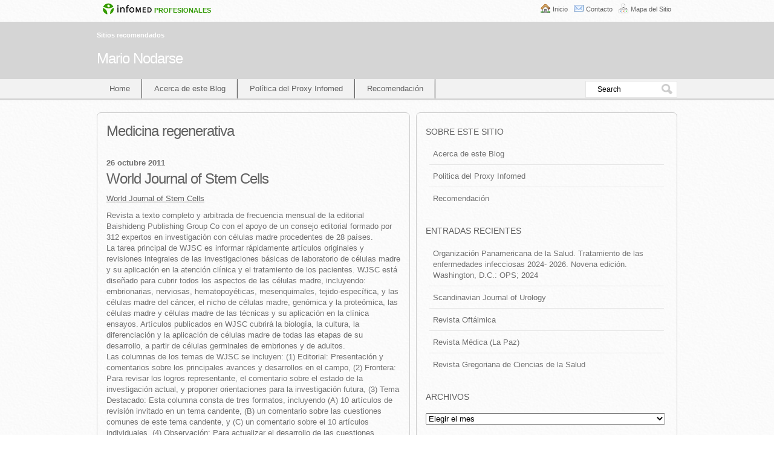

--- FILE ---
content_type: text/css
request_url: https://blogs.sld.cu/marionod/wp-content/themes/sem-reloaded/custom.css
body_size: 3826
content:
/*******************************************************************/
/*Estilos comunes a todos los skin*/
/*******************************************************************/
/* BARRA LOGO INFOMED*/
div#body.wrapper{	font-size: 13px;;margin: 0 auto;}
#wrapper{  margin-bottom: 0; margin-top: 0;}
#header, #header_bg, #header_img, #header_img img,
 #navbar, #navbar_bg, .entry, .entry_bg, .post_list, 
.main_widget, .main_widget_bg, .widget, .widget_bg, .header_widget, 
.header_widget_bg, .footer_widget, .footer_widget_bg,
.widget_title h2,#wrapper, #wrapper, #wrapper_bg,
.header_widget, .header_widget_bg, #main, 
#main_bg, #sidebars, #sidebars_bg, .sidebar, .sidebar_bg,
 #body, #body_bg{  -moz-border-radius:0;}
.entry_bottom { width: 100%;}
#header  { 
	margin: 0!important;
	padding: 0px!important;
 	position: relative;}
#imgInfo{
   background-color: #fff;
	height: 30px;
   margin: 0px;
   padding: 0px;
   position: relative;}
#imgInfo img{
   border: none;
   padding-left: 10px;}
#imgInfo span{
   color: #329a05;
	display: inline-block;
   font-family: Arial;
   font-size: 11px;
   font-weight: bold;
   text-transform: uppercase;
	padding-left: 10px;
   padding-top: 8px;
   position: absolute;
   text-transform: uppercase;
   top: 0;
	left: 85px;}
#utilidades{ height: 30px;
	position: absolute;
   right: 0;
   top: 0;
	margin: 0;
   margin:6px 10px 0 0;}
ul#utilidades li{  
	float: left;
   margin: 0 0 0 10px;
   padding: 0;
	height: 16px;}
ul#utilidades li a{
	font-family: Arial;
	font-size: 11px;
	text-decoration: none;
	padding-left: 20px; }
li#inicio{ background: url(icons/house.png) no-repeat;   }
li#contacto{ background: url(icons/email.png) no-repeat;  }
li#mapasitio{  background: url(icons/sitemap_color.png) no-repeat; } 
#imgInfo{   
	width: 100%;}	
.mmm #credits, .mmm .wrapper, .mmm .wrapper_item {
   /*max-width: 970px!important;
	min-width:600px!important;
	width: expression(document.body.clientWidth > 970? "970px": "auto");/**ancho maximo para ie*/
}

/*div#wrapper,*/ div#credits, div.wrapper_item{ 
   /*max-width: 970px!important;
   min-width:600px!important;
	width: expression(document.body.clientWidth > 970? "970px": "auto");/**ancho maximo para ie*/
}
div#wrapper_bg div.wrapper{ 
	width: auto;
   /*width: auto;/*para q funcione el ancho maximo y minimo*/
   /*max-width: 970px!important;
   min-width:600px!important;
	 width: expression(document.body.clientWidth > 970? "970px": "auto");/**ancho maximo para ie*/
	/*_width:100%;*/
	margin: 0px auto 10px auto;
	padding:0px;}

div#footer_wrapper div.wrapper{
	margin: 0px auto;}

div#wrapper_bg div.wrapper_item { 
	width: 100%;}

/*-FIN-*/
/*ESTRUCTURA*/
/*--- 3 COL 2 EN 1 --*/
body.mts div#main,
body.tsm div#main {
	width: 54%!important;
   margin: 0px 6px 0px 0px;}
body.mts div#sidebars,
body.tsm div#sidebars{
	width: 45%!important;
   margin: 0px 0px 6px 0px;}
body.mts div#sidebars div#sidebar2, 
body.mts div#sidebars div#sidebar,
body.tsm div#sidebars div#sidebar2, 
body.tsm div#sidebars div#sidebar {
	width: 49%!important;
   margin: 0px 0.1%;}
/* 2 COLUMNAS*/
body.mms div#main,body.smm div#main {
	width: 63%!important;
   margin: 0;}
body.mms div#sidebar,body.smm div#sidebar {
	width: 35%!important;
   margin:0;}
/*tres SIDEBAR-CONT-SIDEBAR*/
body.sms div#main{
	width: 71%!important;
   margin: 0px%;
	padding: 0px ;}
body.sms div#sidebar{
	width: 26.8%!important;
   padding: 0px;
	margin: 0px;}
body.sms div#sidebar2{
	width: 24.7%!important;
   margin: 0px;}
/*tres SIDEBAR ANCHO- LAS COLUMNAS DE ADENTRO*/
body.m2s #sidebar,
body.m2s #sidebar2 {
   width: 24%;
	/*width: 199px;*/
   margin: 0px 0.1%;}
/*tres SIDEBAR -CONT ANCHO*//
body.m1s #main {
   width: 67%;
	/*width: 640px;*/
   margin: 0px 0.1%;}
body.m2s #main,
body.m1s #main {
      width: 73%;
	/*width: 535px;*/
   margin: 0 0.1%}
body.sms #sidebar,
body.sms #sidebar2 {
   width: 21%;
	/*width: 195px;*/
   margin: 0px 0.1%;
}
body.sms #sidebar_wrapper {
   width: 74%;
   /*width: 745px;*/
   margin: 0px 0.1% 32px 0.1%;}
body.sms #sidebar,
body.sms #sidebar2 {
   width: 21%;
	/*width: 192px;*/
   margin: 0px 0.1%;}
/*-FIN-*/
body {
	font:12px/1.40 Arial, Helvetica, sans-serif;
	color:#575757;}
.entry, .main_widget, .widget, .widget_calendar table {
    color: #575757;}
a,
pre a {}

a:hover,
pre a:hover {}
h1,h2 {   font-family: Arial;}
#navbar_bg {
   _height: 32px;/*por IE6*/
   #height: 32px;/*por IE6*/}
div#header{
   _height: 132px;/*por IE6*/}
.widget_calendar table {
   width:98%/*153px*/;}
.s {
    width: 90%/*140px*/;}

/*SIDEBAR COMUN*/
#sidebar ul,#sidebar2 ul,#sidebar div ul,#sidebar2 div ul,
#top_sidebar ul, #bottom_sidebar ul {
	list-style-image:none;
	list-style-type: none; 
	margin-left: 6px; 
	margin-top: 0px; 
	margin-bottom: 0px;}
#sidebar ul,#top_sidebar ul, #bottom_sidebar ul{
	margin-top: -0.75em;}
#sidebar div ul,#sidebar2 div ul{
	margin-top: -0.8em;}
#sidebar ul ul,#top_sidebar ul ul, #bottom_sidebar ul ul{
	margin-top: 1em; margin-bottom: -8px;}
#sidebar ul li,#sidebar2 ul li,#top_sidebar ul li,#bottom_sidebar ul li {
	background-image: none;
	border-top: 1px solid #e6e6e6;
	margin: 0 6px 0 0;
	padding: 10px 0 8px 6px;}
#sidebar ul li:first-child,#sidebar2 ul li:first-child,
#top_sidebar ul li:first-child,#bottom_sidebar ul li:first-child {
	border-color: transparent;}
#sidebar ul ul li,#sidebar2 ul ul li,#top_sidebar ul ul li,
#bottom_sidebar ul ul li {margin: 8px 1px -8px 0px;text-indent: -10px;}
#sidebar ul ul li a,#sidebar2 ul ul li a,#top_sidebar ul ul li a,
#bottom_sidebar ul ul li a {margin: 0px 0px 0px 8px;}
#sidebar ul li a,#sidebar2 ul li a,#top_sidebar ul li a,#bottom_sidebar ul li a,
#sidebar ul ul li a,#sidebar2 ul ul li a,#top_sidebar ul ul li a,
#bottom_sidebar ul ul li a, .textwidget p a{
	color: #707070;
	padding-left: 0px;
	padding-right: 0px;
	text-decoration: none;}
#sidebar ul li:hover,#sidebar2 ul li:hover,#top_sidebar ul li:hover,
#sidebar ul ul li:hover,#sidebar2 ul ul li:hover,#bottom_sidebar ul li:hover, 
#sidebar ul ul li:hover,#sidebar2 ul ul li:hover,
li.current_page_item,li.current,li.current-menu-item, 
li.current-cat, .entry_categories p a:hover {
	background-color: transparent; text-decoration: underline;}
#sidebar ul ul li:hover,#sidebar2 ul ul li:hover,#top_sidebar ul ul li:hover,
#bottom_sidebar ul ul li:hover {
	background-color: #f2f2f2;}
/*#sidebar div.widget_bg,#sidebar2 div.widget_bg,#top_sidebar div.widget_bg,
#bottom_sidebar div.widget_bg {
	background-color: #F2F2F2;}*/
div.sidebar_content div.widget_title{
	background-color: #bfbfbf;}
div#sidebar div.widget_calendar div.widget_bg,
div#sidebar2 div.widget_calendar div.widget_bg {
	background-color: #fff;}
ul li, ol li{ 
	list-style-position: inside;
	margin-left:0px; 
	padding-left: 6px;}
li{ 
	background-image:none;
	list-style-position: inside;
	margin-left:0px; 
	padding-left: 12px;}
.entry, .main_widget, .widget, .widget_calendar table,.textwidget{
	color: #707070;}
.widget_archive ul li a{text-transform: capitalize;}
/*FIN*/
#searchform{ line-height:0; }

#s {  padding-top: 0;
	border: none;
	width: 100px;
	height: 25px;
	float:left;	
	background-image:none;
}

#go { 
	height: 25px;
	width: 25px;
	margin-right: 0px;
	border: none;
	float:left;
	 text-indent:-999px;
	   
}
.button {
	padding: 1px 7px;	
	-moz-border-radius: 0px;
	-khtml-border-radius: 0px;
	-webkit-border-radius: 0px;
	border-radius: 0px; 


}

#header
 {
 height: auto!important;
}
.invert_header #sitename {
    padding-bottom: 0px;
    padding-top: 0px;
    text-align: left;
}
#sitename  {
    font-family: arial narroow, sans-serif;
    font-size: 24px;
    font-weight: normal;
    letter-spacing: -1px;
    line-height: 52px;
    		/*margin: 0 0 20px;
    	padding-bottom: 8px;*/
    padding-top: 0;
    text-align: left;
}
.invert_header #tagline {
    padding-bottom: 0px;
    padding-top: 0px;
	 /*margin-top:10px;*/
    text-align: left;
}
#tagline {
    font-size: 11px;
    font-weight: bold;
    line-height: 15px;
    margin: 0;
   /* padding-bottom: 5px;
    padding-top: 15px;
    position: absolute;*/
    	text-align: left;
    		/*top: 36px;*/
}
.sidebar a  {
    /*color: #16387C;*/
    text-decoration: none;
}

.sidebar a:hover{
	 text-decoration: underline;
}

ul {
	 margin-left: 0;
}
.main h1, .main h2, .main h3, 
.sidebar h1, .sidebar h2, 
.widget_calendar caption  {
     font-weight: normal;  
}
/*Miscellaneous*/
 .entry_bg, .post_list, .main_widget_bg, 
 .widget_bg, .header_widget_bg, 
 .footer_widget_bg, .widget_calendar table, .widget_calendar tfoot,
 #wrapper, #header, #navbar, #header_top_wrapper, 
 #header_middle_wrapper, #header_bottom_wrapper, 
 #footer, #footer_top_wrapper, #footer_bottom_wrapper, 
 .widget_calendar thead, .widget_title h2,
 #footer_bg, .main_widget_bg, .entry_bg, .post_list, #sidebars_bg, 
 .sidebar_bg, .widget_calendar table, .widget_calendar tfoot{

    /*border-color: #B5B5B5!important;
}

#navbar_bg {
    border-color: #B5B5B5!important;*/
}
#sidebar2 .widget_title h2{
	color:#707070;}
#navbar .pad {
    padding-right: 0;
}
#navbar span.nav_active {
     padding-left: 12px; padding-right: 15px;}
.widget_calendar thead, .widget_title h2 {
    /*border-color: #B5B5B5!important;*/
	 font-weight: normal;
	 font-size:14px;
	 text-transform:uppercase;
	 padding-top:8px;
	 padding-bottom: 8px;
}

.comment_box a {display:none!important;}
#navbar a { text-decoration: none;font-size: 16px;}
div#sidebar.sidebar,div#sidebar2.sidebar{font-size: 12px;}
div#main.main{font-size: 13px;}
/*DEBE PONERSE EN POR CIENTO TOO ESTO FALTA*/
.mm #wrapper {	width: 750px;}

.m #wrapper {	width: 620px;}
#credits, #wpml_credit_footer {  display: none;}

#footer, .footer_widget {
   /* margin-bottom: 5px;*/
    margin-top: 5px;
}
/* Footer  de profesionales */

#footer {
	background-color: #fff!important;
	background-image: none!important;
    border-top: 3px solid #b5b5b5;
	 color: #7B7B7B;
    clear: both;
	 font-family: Verdana;
	 font-size: 10px!important;
    font-size: 12px;
    margin: 0 auto;
	 overflow: hidden;
    padding: 10px 0 0 0;
}

#footer a {
	font-family: Arial;
	font-size: 11px;
	text-decoration: none;
}
#footer a:hover {
	text-decoration: underline;
}
.footer2,.footer1{
	float: left;
	width: 48%;
	clear: right;
	padding-bottom: 15px;
}
.footer1{
	padding-left: 1%;
}
.footer2{padding-left: 2%;}
.copyright {
	background-color:#eee;
	border-top:1px solid #a7a7a7;
	clear: left;
	height: 20px;
	font-family: Verdana;
	font-size: 10px;
	float: left;
	line-height: 16px;
	margin: 5px 0 0 0;
	padding-top: 10px;
	text-align: center;
	width: 100%;}
/* fin Footer de homedeinstituciones*/
/*camino de migajas */
div.breadcrumbs {
    /*background-color: #fff;*/
    clear: both;
    color: #333333;
    font-family: Verdana,Geneva,Arial,Helvetica,sans-serif;
    font-size: 10px;
    font-weight: bold;
    height: 20px;
    margin: 0;
    padding: 0px 0 0 14px;
    text-decoration: none;
	width: 960px;
	margin:0 auto;
	
	}
div.breadcrumbs a{
text-decoration: none;
color: #333333;
font-weight: normal;
	}

div.breadcrumbs a:hover {
    text-decoration: underline;
}
div.breadcrumbs a:visited {
    color: #333333;
}
/*CAMBIOS*/
body, #wrapper,#body.wrapper,#body_bg{border: none;margin: 0 auto;}
#wrapper,
#header_wrapper,
#header,
#header_bg .wrapper_item,
#navbar{
width: 100%!important;
margin: 0px auto!important;
padding: 0px;
position: relative;
}
#imgInfo{
background-color: transparent;
background-image: none;
height: 36px;
line-height: 18px;
margin: 0 auto;
width: 960px;
}
#header_wrapper,div#wrapper_bg div#navbar_bg, #navbar{
	border-radius: 0px; 
}
#header_img{
margin: 0px auto;
padding: 0px;
position: relative;
width: 960px;
}
#header_bg .wrapper_item{
/*background-color: red;*/
}
#sitename, .invert_header #tagline,
#tagline {color:#FFF;}
#navbar{
background-color: #f2f2f2;
background-image: none;
height: 32px;}
#navbar_bg .pad{	
height: 32px;
line-height: 32px; overflow: hidden;}
#navbar .pad a,#navbar .pad span{font-size: 13px;}
#navbar a {padding-left: 20px;padding-right: 20px;}
#navbar span.nav_active,#navbar span.nav_home.nav_active {
	padding-left: 20px;
	padding-right: 20px;}
#navbar span.nav_active a,#navbar span.nav_home.nav_active a {
	margin-left: -20px;
	margin-right: -20px;}
#navbar a:hover,#navbar span.nav_active {background-image: none;}
div#wrapper_bg div#navbar_bg,#footer,#body_bg{
	margin: 0 auto;
	overflow: hidden;
	position: relative;
	width: 960px;}
div#main, #sidebars, #sidebar2 {
	background-color: transparent;
	background-image: none;
	padding-bottom: 42px;	}
div#wrapper_bg #body.wrapper{
	background-image: url(footer.png);
	background-position: bottom;
	background-repeat: repeat-x;
	margin: 0px auto /*-100px auto*/;
	padding: 0px;}
div#sidebar.sidebar, div#sidebar2.sidebar{padding-bottom: 38px;}
#footer {
	background-color: transparent!important;
    border-top: none;
	 color: #7B7B7B;
    padding: 0px;}
.copyright {	
	background-color: transparent!important;
   border-top: none;
	height: 20px;
	line-height: 0px;
	margin: 0;
	padding-top: 32px;}
#search_form {padding-left: 6px; padding-top: 3px;}
.widget_calendar caption {
    font-size: 14px;
    font-family: Arial;
	 text-transform: uppercase;}
/* BUSCADOR */
#searchform{   
background-color: #FFF;
	border: 1px solid #e6e6e6;
    height: 26px;}
#searchform input#go{
background-color: transparent;
    background-image: url(icons/buscar.png);
	 background-position: 3px center;
    background-repeat: no-repeat;
	 border: none;
    margin-left: 0;}
#searchform input#go:hover {
background-color: transparent;
    background-image: url(icons/buscar_sobre_activo1.png);
    background-repeat: no-repeat;
	 border: none;
    margin-left: 0;}
/* PAGINATION*/
div.blog_footer.next_prev_posts{
height: 30px;
line-height: 30px;
margin: 12px auto 0;
text-align: center;
width: auto;}
div.blog_footer.next_prev_posts p ,
div.blog_footer.next_prev_posts p:last-child a[href]{
	visibility: hidden;}
div.blog_footer.next_prev_posts p:first-child a[href],
div.blog_footer.next_prev_posts p a[href*="page"]{
	visibility: visible;}
div.blog_footer.next_prev_posts p a[href*="/"],
div.blog_footer.next_prev_posts p strong{
border-radius: 4px 4px 4px 4px;
   display: inline-block;
   float: left;
	font-size: 14px;
   height: 30px;
   margin: 0 6px 0 3px;
   padding: 0px;
	width: 30px;
   text-align: center;
	visibility: visible;}
div.blog_footer.next_prev_posts p a[href*="page"]:hover{
border-radius: 4px 4px 4px 4px;
	background-color: #f2f2f2;
	color: #3F3F3F;}
div.blog_footer.next_prev_posts img{
	background-color: transparent;
	margin-top: 6px;
   text-align: center;}
div.blog_footer.next_prev_posts img:hover {background-color: transparent;}
.widget_title h2 {
    background-image: none; 
}
